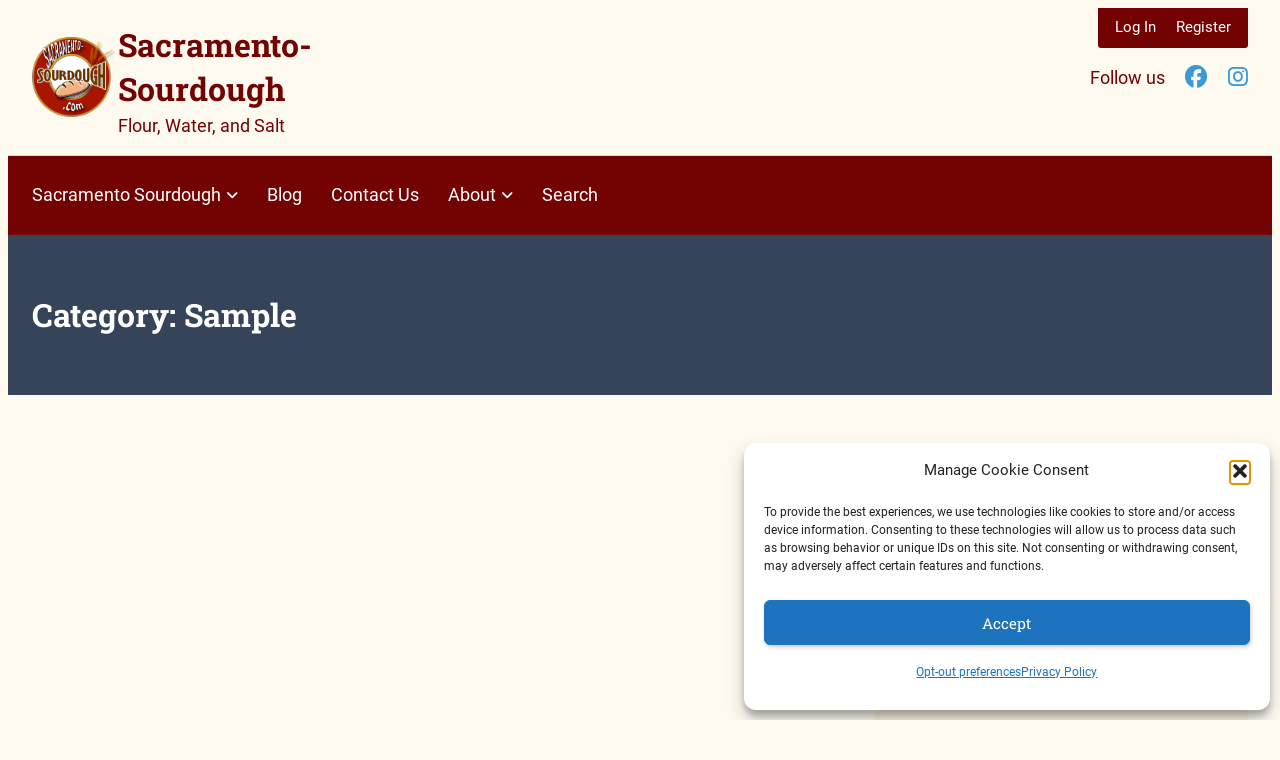

--- FILE ---
content_type: text/html; charset=UTF-8
request_url: https://www.sacramento-sourdough.com/m-category/sample/
body_size: 10161
content:
<!doctype html><html lang="en-US"><head><meta charset="UTF-8" /><meta name="viewport" content="width=device-width, initial-scale=1" /><meta name='robots' content='index, follow, max-image-preview:large, max-snippet:-1, max-video-preview:-1' /><link media="all" href="https://www.sacramento-sourdough.com/wp-content/cache/autoptimize/css/autoptimize_c17d7c8a57fc3f8379202bcec8b14f5f.css" rel="stylesheet"><link media="print" href="https://www.sacramento-sourdough.com/wp-content/cache/autoptimize/css/autoptimize_1e9710fa8fa28b843e80a62bfa9dba7e.css" rel="stylesheet"><title>Sample Archives - Sacramento-Sourdough</title><link rel="canonical" href="https://www.sacramento-sourdough.com/m-category/sample/" /><meta property="og:locale" content="en_US" /><meta property="og:type" content="article" /><meta property="og:title" content="Sample Archives - Sacramento-Sourdough" /><meta property="og:url" content="https://www.sacramento-sourdough.com/m-category/sample/" /><meta property="og:site_name" content="Sacramento-Sourdough" /><meta property="og:image" content="https://www.sacramento-sourdough.com/wp-content/uploads/2024/01/20230915_094754-scaled.jpg" /><meta property="og:image:width" content="2560" /><meta property="og:image:height" content="1920" /><meta property="og:image:type" content="image/jpeg" /><meta name="twitter:card" content="summary_large_image" /> <script type="application/ld+json" class="yoast-schema-graph">{"@context":"https://schema.org","@graph":[{"@type":"CollectionPage","@id":"https://www.sacramento-sourdough.com/m-category/sample/","url":"https://www.sacramento-sourdough.com/m-category/sample/","name":"Sample Archives - Sacramento-Sourdough","isPartOf":{"@id":"https://www.sacramento-sourdough.com/#website"},"breadcrumb":{"@id":"https://www.sacramento-sourdough.com/m-category/sample/#breadcrumb"},"inLanguage":"en-US"},{"@type":"BreadcrumbList","@id":"https://www.sacramento-sourdough.com/m-category/sample/#breadcrumb","itemListElement":[{"@type":"ListItem","position":1,"name":"Home","item":"https://www.sacramento-sourdough.com/"},{"@type":"ListItem","position":2,"name":"Sample"}]},{"@type":"WebSite","@id":"https://www.sacramento-sourdough.com/#website","url":"https://www.sacramento-sourdough.com/","name":"Sacramento Sourdough","description":"Flour, Water, and Salt","publisher":{"@id":"https://www.sacramento-sourdough.com/#/schema/person/80a8337f9d7c30bdc8d67d3b9961a945"},"potentialAction":[{"@type":"SearchAction","target":{"@type":"EntryPoint","urlTemplate":"https://www.sacramento-sourdough.com/?s={search_term_string}"},"query-input":{"@type":"PropertyValueSpecification","valueRequired":true,"valueName":"search_term_string"}}],"inLanguage":"en-US"},{"@type":["Person","Organization"],"@id":"https://www.sacramento-sourdough.com/#/schema/person/80a8337f9d7c30bdc8d67d3b9961a945","name":"Ye Olde German Baker","image":{"@type":"ImageObject","inLanguage":"en-US","@id":"https://www.sacramento-sourdough.com/#/schema/person/image/","url":"https://www.sacramento-sourdough.com/wp-content/uploads/2023/11/cropped-sourdough-logo-6.png","contentUrl":"https://www.sacramento-sourdough.com/wp-content/uploads/2023/11/cropped-sourdough-logo-6.png","width":450,"height":413,"caption":"Ye Olde German Baker"},"logo":{"@id":"https://www.sacramento-sourdough.com/#/schema/person/image/"},"sameAs":["https://www.sacramento-sourdough.com"]}]}</script> <link rel='dns-prefetch' href='//platform-api.sharethis.com' /><link rel='dns-prefetch' href='//www.googletagmanager.com' /><link href='https://sp-ao.shortpixel.ai' rel='preconnect' /><link rel="alternate" type="application/rss+xml" title="Sacramento-Sourdough &raquo; Feed" href="https://www.sacramento-sourdough.com/feed/" /><link rel="alternate" type="application/rss+xml" title="Sacramento-Sourdough &raquo; Comments Feed" href="https://www.sacramento-sourdough.com/comments/feed/" /><link rel="alternate" type="application/rss+xml" title="Sacramento-Sourdough &raquo; Sample Category Feed" href="https://www.sacramento-sourdough.com/m-category/sample/feed/" /> <script defer src="https://www.sacramento-sourdough.com/wp-includes/js/jquery/jquery.min.js?ver=3.7.1" id="jquery-core-js"></script> <script defer src="https://www.sacramento-sourdough.com/wp-includes/js/jquery/jquery-migrate.min.js?ver=3.4.1" id="jquery-migrate-js"></script> 
 <script defer src="https://www.googletagmanager.com/gtag/js?id=GT-WKGF8QS" id="google_gtagjs-js"></script> <script defer id="google_gtagjs-js-after" src="[data-uri]"></script> <link rel="https://api.w.org/" href="https://www.sacramento-sourdough.com/wp-json/" /><link rel="EditURI" type="application/rsd+xml" title="RSD" href="https://www.sacramento-sourdough.com/xmlrpc.php?rsd" /><meta name="generator" content="WordPress 6.9" /><meta name="generator" content="Site Kit by Google 1.168.0" /><script defer src="[data-uri]"></script> <link rel="icon" href="https://sp-ao.shortpixel.ai/client/to_webp,q_lossless,ret_img,w_32,h_32/https://www.sacramento-sourdough.com/wp-content/uploads/2023/11/cropped-sourdough-icon-32x32.png" sizes="32x32" /><link rel="icon" href="https://sp-ao.shortpixel.ai/client/to_webp,q_lossless,ret_img,w_192,h_192/https://www.sacramento-sourdough.com/wp-content/uploads/2023/11/cropped-sourdough-icon-192x192.png" sizes="192x192" /><link rel="apple-touch-icon" href="https://sp-ao.shortpixel.ai/client/to_webp,q_lossless,ret_img,w_180,h_180/https://www.sacramento-sourdough.com/wp-content/uploads/2023/11/cropped-sourdough-icon-180x180.png" /><meta name="msapplication-TileImage" content="https://www.sacramento-sourdough.com/wp-content/uploads/2023/11/cropped-sourdough-icon-270x270.png" /></head><body data-cmplz=1 class="pmpro-variation_1 archive tax-m-category term-sample term-69 custom-background wp-custom-logo wp-embed-responsive wp-theme-memberlite wp-child-theme-memberlite-child sidebar-right scheme_custom is-style-light group-blog"><div id="page" class="hfeed site"><nav id="mobile-navigation" role="navigation"><aside id="block-17" class="widget widget_block">Follow us &nbsp; &nbsp; <a href="https://www.facebook.com/sacramento.sourdough"><i class="fab  fa-facebook  fa-lg"></i></a> &nbsp; &nbsp; <a href="https://www.instagram.com/sacramento.sourdough/"><i class="fab  fa-instagram  fa-lg"></i></a></aside><aside id="nav_menu-2" class="widget widget_nav_menu"><h3 class="widget-title">Menu</h3><nav class="menu-main-menu-container" aria-label="Menu"><ul id="menu-main-menu" class="menu"><li id="menu-item-48" class="menu-item menu-item-type-post_type menu-item-object-page menu-item-home menu-item-has-children menu-item-48"><a href="https://www.sacramento-sourdough.com/">Sacramento Sourdough</a><ul class="sub-menu"><li id="menu-item-788" class="menu-item menu-item-type-post_type menu-item-object-page menu-item-has-children menu-item-788"><a href="https://www.sacramento-sourdough.com/free-calculators/">Free Calculators</a><ul class="sub-menu"><li id="menu-item-2829" class="menu-item menu-item-type-post_type menu-item-object-post menu-item-2829"><a href="https://www.sacramento-sourdough.com/the-sourdough-app/">The Sourdough App</a></li><li id="menu-item-653" class="menu-item menu-item-type-post_type menu-item-object-post menu-item-653"><a href="https://www.sacramento-sourdough.com/bakers-percentages-calculator/">Baker’s % Calculator</a></li><li id="menu-item-651" class="menu-item menu-item-type-post_type menu-item-object-post menu-item-651"><a href="https://www.sacramento-sourdough.com/optimale-dough-temperature-calculator/">Optimal Dough Temperature Calculator</a></li><li id="menu-item-649" class="menu-item menu-item-type-post_type menu-item-object-post menu-item-649"><a href="https://www.sacramento-sourdough.com/levain-ratio-calculator/">Levain Ratio Calculator</a></li><li id="menu-item-650" class="menu-item menu-item-type-post_type menu-item-object-post menu-item-650"><a href="https://www.sacramento-sourdough.com/free-bulk-fermentation-assessment/">Free Bulk Fermentation Assessment</a></li><li id="menu-item-2242" class="menu-item menu-item-type-post_type menu-item-object-post menu-item-2242"><a href="https://www.sacramento-sourdough.com/weight-conversion-calculator/">Weight Conversion Calculator</a></li><li id="menu-item-2266" class="menu-item menu-item-type-post_type menu-item-object-post menu-item-2266"><a href="https://www.sacramento-sourdough.com/temperature-conversion-calculator/">Temperature Conversion Calculator</a></li></ul></li><li id="menu-item-4891" class="menu-item menu-item-type-post_type menu-item-object-post menu-item-4891"><a href="https://www.sacramento-sourdough.com/top-rated-dough-mixers/">The One Secret To Buying A Top Rated Dough Mixer</a></li><li id="menu-item-803" class="menu-item menu-item-type-post_type menu-item-object-page menu-item-has-children menu-item-803"><a href="https://www.sacramento-sourdough.com/recipes/">Recipes</a><ul class="sub-menu"><li id="menu-item-986" class="menu-item menu-item-type-post_type menu-item-object-post menu-item-986"><a href="https://www.sacramento-sourdough.com/recipe-75-whole-wheat-sourdough-loaves/">Recipe – 75% Whole Wheat Sourdough Loaves</a></li><li id="menu-item-985" class="menu-item menu-item-type-post_type menu-item-object-post menu-item-985"><a href="https://www.sacramento-sourdough.com/recipe-50-whole-wheat-sourdough-loaves/">Recipe – 50% Whole Wheat Sourdough Loaves</a></li></ul></li><li id="menu-item-1697" class="menu-item menu-item-type-post_type menu-item-object-post menu-item-1697"><a href="https://www.sacramento-sourdough.com/keep-refresh-freeze-defrost-sourdough-bread/">Keep, Refresh, Freeze and Defrost Sourdough Bread</a></li><li id="menu-item-1746" class="menu-item menu-item-type-post_type menu-item-object-post menu-item-1746"><a href="https://www.sacramento-sourdough.com/lose-weight-by-cutting-out-empty-carbs/">Lose Weight By Cutting Out Empty Carbs</a></li></ul></li><li id="menu-item-47" class="menu-item menu-item-type-post_type menu-item-object-page current_page_parent menu-item-47"><a href="https://www.sacramento-sourdough.com/blog/">Blog</a></li><li id="menu-item-85" class="menu-item menu-item-type-post_type menu-item-object-page menu-item-85"><a href="https://www.sacramento-sourdough.com/contact-us/">Contact Us</a></li><li id="menu-item-82" class="menu-item menu-item-type-post_type menu-item-object-page menu-item-has-children menu-item-82"><a href="https://www.sacramento-sourdough.com/about/">About</a><ul class="sub-menu"><li id="menu-item-2644" class="menu-item menu-item-type-post_type menu-item-object-post menu-item-2644"><a href="https://www.sacramento-sourdough.com/the-sourdough-app/">The Sourdough App</a></li></ul></li><li id="menu-item-2981" class="menu-item menu-item-type-custom menu-item-object-custom menu-item-2981"><a href="#searchwp-modal-652ea0d21b1427a1bfa685e40d9bc1de">Search</a></li></ul></nav></aside></nav> <a class="skip-link screen-reader-text" href="#content">Skip to content</a><header id="masthead" class="site-header" role="banner"><div class="row"><div class="
 medium-4 columns site-branding"> <a href="https://www.sacramento-sourdough.com/" class="custom-logo-link" rel="home"><img width="450" height="413" src="https://sp-ao.shortpixel.ai/client/to_webp,q_lossless,ret_img,w_450,h_413/https://www.sacramento-sourdough.com/wp-content/uploads/2023/11/cropped-sourdough-logo-6.png" class="custom-logo" alt="sacramento-sourdough-logo" decoding="async" fetchpriority="high" srcset="https://sp-ao.shortpixel.ai/client/to_webp,q_lossless,ret_img,w_450/https://www.sacramento-sourdough.com/wp-content/uploads/2023/11/cropped-sourdough-logo-6.png 450w, https://sp-ao.shortpixel.ai/client/to_webp,q_lossless,ret_img,w_300/https://www.sacramento-sourdough.com/wp-content/uploads/2023/11/cropped-sourdough-logo-6-300x275.png 300w, https://sp-ao.shortpixel.ai/client/to_webp,q_lossless,ret_img,w_150/https://www.sacramento-sourdough.com/wp-content/uploads/2023/11/cropped-sourdough-logo-6-150x138.png 150w" sizes="(max-width: 450px) 100vw, 450px" /></a><div class="site-identity"> <span class="site-title"><a href="https://www.sacramento-sourdough.com/" rel="home">Sacramento-Sourdough</a></span> <span class="site-description">Flour, Water, and Salt</span></div></div><div class="medium-8 columns header-right"><div id="meta-member"><div class="meta-member-inner"><nav class='member-navigation' id='member-navigation'><ul id="" class="menu"><li class="menu_item"><a href="https://www.sacramento-sourdough.com/login/?redirect_to=https%3A%2F%2Fwww.sacramento-sourdough.com%2Fm-category%2Fsample%2F">Log In</a><li class="menu_item"><a href="https://www.sacramento-sourdough.com/wp-login.php?action=register">Register</a></li></ul></nav></div></div><aside id="block-14" class="widget widget_block">Follow us &nbsp; &nbsp; <a href="https://www.facebook.com/sacramento.sourdough"><i class="fab  fa-facebook  fa-lg"></i></a> &nbsp; &nbsp; <a href="https://www.instagram.com/sacramento.sourdough/"><i class="fab  fa-instagram  fa-lg"></i></a></aside></div><div class="mobile-navigation-bar"> <button class="menu-toggle"><i class="fa fa-bars"></i> <span class="screen-reader-text">Toggle Mobile Menu</span></button></div></div></header><div class="site-navigation-sticky-wrapper"><nav id="site-navigation" role="navigation" aria-label="Main Menu"><ul id="menu-main-menu-1" class="menu" role="menubar"><li class="menu-item menu-item-type-post_type menu-item-object-page menu-item-home menu-item-has-children menu-item-48" aria-haspopup="true" aria-expanded="false" tabindex="0"><a href="https://www.sacramento-sourdough.com/">Sacramento Sourdough</a><ul class="sub-menu"><li class="menu-item menu-item-type-post_type menu-item-object-page menu-item-has-children menu-item-788" aria-haspopup="true" aria-expanded="false" tabindex="0"><a href="https://www.sacramento-sourdough.com/free-calculators/">Free Calculators</a><ul class="sub-menu"><li class="menu-item menu-item-type-post_type menu-item-object-post menu-item-2829"><a href="https://www.sacramento-sourdough.com/the-sourdough-app/">The Sourdough App</a></li><li class="menu-item menu-item-type-post_type menu-item-object-post menu-item-653"><a href="https://www.sacramento-sourdough.com/bakers-percentages-calculator/">Baker’s % Calculator</a></li><li class="menu-item menu-item-type-post_type menu-item-object-post menu-item-651"><a href="https://www.sacramento-sourdough.com/optimale-dough-temperature-calculator/">Optimal Dough Temperature Calculator</a></li><li class="menu-item menu-item-type-post_type menu-item-object-post menu-item-649"><a href="https://www.sacramento-sourdough.com/levain-ratio-calculator/">Levain Ratio Calculator</a></li><li class="menu-item menu-item-type-post_type menu-item-object-post menu-item-650"><a href="https://www.sacramento-sourdough.com/free-bulk-fermentation-assessment/">Free Bulk Fermentation Assessment</a></li><li class="menu-item menu-item-type-post_type menu-item-object-post menu-item-2242"><a href="https://www.sacramento-sourdough.com/weight-conversion-calculator/">Weight Conversion Calculator</a></li><li class="menu-item menu-item-type-post_type menu-item-object-post menu-item-2266"><a href="https://www.sacramento-sourdough.com/temperature-conversion-calculator/">Temperature Conversion Calculator</a></li></ul></li><li class="menu-item menu-item-type-post_type menu-item-object-post menu-item-4891"><a href="https://www.sacramento-sourdough.com/top-rated-dough-mixers/">The One Secret To Buying A Top Rated Dough Mixer</a></li><li class="menu-item menu-item-type-post_type menu-item-object-page menu-item-has-children menu-item-803" aria-haspopup="true" aria-expanded="false" tabindex="0"><a href="https://www.sacramento-sourdough.com/recipes/">Recipes</a><ul class="sub-menu"><li class="menu-item menu-item-type-post_type menu-item-object-post menu-item-986"><a href="https://www.sacramento-sourdough.com/recipe-75-whole-wheat-sourdough-loaves/">Recipe – 75% Whole Wheat Sourdough Loaves</a></li><li class="menu-item menu-item-type-post_type menu-item-object-post menu-item-985"><a href="https://www.sacramento-sourdough.com/recipe-50-whole-wheat-sourdough-loaves/">Recipe – 50% Whole Wheat Sourdough Loaves</a></li></ul></li><li class="menu-item menu-item-type-post_type menu-item-object-post menu-item-1697"><a href="https://www.sacramento-sourdough.com/keep-refresh-freeze-defrost-sourdough-bread/">Keep, Refresh, Freeze and Defrost Sourdough Bread</a></li><li class="menu-item menu-item-type-post_type menu-item-object-post menu-item-1746"><a href="https://www.sacramento-sourdough.com/lose-weight-by-cutting-out-empty-carbs/">Lose Weight By Cutting Out Empty Carbs</a></li></ul></li><li class="menu-item menu-item-type-post_type menu-item-object-page current_page_parent menu-item-47"><a href="https://www.sacramento-sourdough.com/blog/">Blog</a></li><li class="menu-item menu-item-type-post_type menu-item-object-page menu-item-85"><a href="https://www.sacramento-sourdough.com/contact-us/">Contact Us</a></li><li class="menu-item menu-item-type-post_type menu-item-object-page menu-item-has-children menu-item-82" aria-haspopup="true" aria-expanded="false" tabindex="0"><a href="https://www.sacramento-sourdough.com/about/">About</a><ul class="sub-menu"><li class="menu-item menu-item-type-post_type menu-item-object-post menu-item-2644"><a href="https://www.sacramento-sourdough.com/the-sourdough-app/">The Sourdough App</a></li></ul></li><li class="menu-item menu-item-type-custom menu-item-object-custom menu-item-2981"><a href="#searchwp-modal-652ea0d21b1427a1bfa685e40d9bc1de">Search</a></li></ul></nav></div>  <script defer src="[data-uri]"></script> <div id="content" class="site-content"><header class="masthead"><div class="row"><div class="medium-12 columns"><h1 class="page-title"> Category: <span>Sample</span></h1></div></div></header><div class="row"><section id="primary" class="medium-8 columns content-area"><main id="main" class="site-main" role="main"></main></section><div id="secondary" class="medium-4 columns widget-area" role="complementary"><aside id="text-5" class="sidebar-widget widget widget_text"><h3 class="widget-title">Helpful YouTube Videos</h3><div class="textwidget"><p><strong>Making a Starter / Levain</strong></p><p>Maurizio Leo&#8217;s <a href="https://www.theperfectloaf.com/7-easy-steps-making-incredible-sourdough-starter-scratch/">Demo</a></p><p><strong>Artisan Bread</strong></p><p><a href="https://www.youtube.com/watch?v=X9d_mSc2iOA" target="_blank" rel="noopener">Simpel Sourdough</a></p><p><strong>Stretch &amp; Folds, Slap &amp; Folds</strong></p><p>Richard Bertinet&#8217;s <a href="https://www.youtube.com/watch?v=ykQP2jtGOhU">Demo 1</a>, <a href="https://www.youtube.com/watch?v=vDXr3oAr-7E">Demo 2</a>, <a href="https://www.youtube.com/watch?v=gftmmtI_cbg">Demo 3</a> with stand mixer.</p><p><strong>Shaping</strong></p><p><a href="https://www.youtube.com/watch?v=rBH_NsTeNzE&amp;t=133s" target="_blank" rel="noopener">Simpel Sourdough</a></p><p><a href="https://www.youtube.com/shorts/I0V3ZdgvaBQ">Tartine Shoelace Method</a></p><p><strong>Final Shaping</strong></p><p>Maurizio Leo&#8217;s <a href="https://www.youtube.com/watch?v=GkwQR5CnM6Yu0026t=4s">Demo</a></p><p>Jeffrey Hamelman&#8217;s <a href="https://www.youtube.com/watch?v=PmxDKuGLWuEu0026t=14s">Demo</a></p></div></aside></div></div></div><footer id="colophon" class="site-footer" role="contentinfo"><div class="footer-widgets"><div class="row"><aside id="block-8" class="widget medium-3 columns widget_block"><strong>Fineprint</strong> <br> <a href="https://www.sacramento-sourdough.com/privacy-policy/">Privacy Policy</a> <br> <a href="https://www.sacramento-sourdough.com/terms-of-service/">Terms of Service</a><br> <a href="https://www.sacramento-sourdough.com/opt-out-preferences/">Opt-out Preferences</a><br><br> When you purchase through links on our site, we may earn an affiliate commission.</aside><aside id="block-11" class="widget medium-3 columns widget_block"><strong>Contact Form</strong> <br> <a href="https://www.sacramento-sourdough.com/contact-us">Contact Us</a> <br><br> <strong>Follow Us</strong> <br> <a href="https://www.facebook.com/sacramento.sourdough"><i class="fab  fa-facebook  fa-lg"></i></a> &nbsp; <a href="https://www.instagram.com/sacramento.sourdough"><i class="fab  fa-instagram  fa-lg"></i></a></aside><aside id="block-19" class="widget medium-3 columns widget_block"><strong>Credits</strong> <br> Icons by Freepik, Noun Project <br> Photos by Pixabay, Openverse <br><figure class="wp-block-image alignleft size-medium"><img decoding="async" src="https://sp-ao.shortpixel.ai/client/to_webp,q_lossless,ret_img/https://www.sacramento-sourdough.com/wp-content/uploads/2025/05/LetsEncrypt-Logo-3.png" alt="seal" class="whitebg" style=""/></figure></aside><aside id="media_image-3" class="widget medium-3 columns widget_media_image"><h3 class="widget-title">Since 2023</h3><noscript><img width="150" height="150" src="https://sp-ao.shortpixel.ai/client/to_webp,q_lossless,ret_img,w_150,h_150/https://www.sacramento-sourdough.com/wp-content/uploads/2023/11/cropped-sourdough-logo-6-150x150.png" class="image wp-image-899  attachment-thumbnail size-thumbnail" alt="sacramento-sourdough-logo" style="max-width: 100%; height: auto;" decoding="async" srcset="https://sp-ao.shortpixel.ai/client/to_webp,q_lossless,ret_img,w_150/https://www.sacramento-sourdough.com/wp-content/uploads/2023/11/cropped-sourdough-logo-6-150x150.png 150w, https://sp-ao.shortpixel.ai/client/to_webp,q_lossless,ret_img,w_80/https://www.sacramento-sourdough.com/wp-content/uploads/2023/11/cropped-sourdough-logo-6-80x80.png 80w, https://sp-ao.shortpixel.ai/client/to_webp,q_lossless,ret_img,w_96/https://www.sacramento-sourdough.com/wp-content/uploads/2023/11/cropped-sourdough-logo-6-96x96.png 96w" sizes="(max-width: 150px) 100vw, 150px" /></noscript><img width="150" height="150" src='data:image/svg+xml,%3Csvg%20xmlns=%22http://www.w3.org/2000/svg%22%20viewBox=%220%200%20150%20150%22%3E%3C/svg%3E' data-src="https://sp-ao.shortpixel.ai/client/to_webp,q_lossless,ret_img,w_150,h_150/https://www.sacramento-sourdough.com/wp-content/uploads/2023/11/cropped-sourdough-logo-6-150x150.png" class="lazyload image wp-image-899  attachment-thumbnail size-thumbnail" alt="sacramento-sourdough-logo" style="max-width: 100%; height: auto;" decoding="async" data-srcset="https://sp-ao.shortpixel.ai/client/to_webp,q_lossless,ret_img,w_150/https://www.sacramento-sourdough.com/wp-content/uploads/2023/11/cropped-sourdough-logo-6-150x150.png 150w, https://sp-ao.shortpixel.ai/client/to_webp,q_lossless,ret_img,w_80/https://www.sacramento-sourdough.com/wp-content/uploads/2023/11/cropped-sourdough-logo-6-80x80.png 80w, https://sp-ao.shortpixel.ai/client/to_webp,q_lossless,ret_img,w_96/https://www.sacramento-sourdough.com/wp-content/uploads/2023/11/cropped-sourdough-logo-6-96x96.png 96w" data-sizes="(max-width: 150px) 100vw, 150px" /></aside></div></div><div class="row site-info"><div class="medium-10 small-12 columns"><p>Copyright © 2023 - 2025  | HobbyJoy Media | All Rights Reserved</p></div><div class="medium-2 small-12 columns"> <a class="skip-link btn btn_block" href="#page"><i class="fa fa-chevron-up"></i> Back to Top</a></div></div></footer></div> <script type="speculationrules">{"prefetch":[{"source":"document","where":{"and":[{"href_matches":"/*"},{"not":{"href_matches":["/wp-*.php","/wp-admin/*","/wp-content/uploads/*","/wp-content/*","/wp-content/plugins/*","/wp-content/themes/memberlite-child/*","/wp-content/themes/memberlite/*","/*\\?(.+)"]}},{"not":{"selector_matches":"a[rel~=\"nofollow\"]"}},{"not":{"selector_matches":".no-prefetch, .no-prefetch a"}}]},"eagerness":"conservative"}]}</script> <div id="cmplz-cookiebanner-container"><div class="cmplz-cookiebanner cmplz-hidden banner-1 bottom-right-view-preferences optout cmplz-bottom-right cmplz-categories-type-view-preferences" aria-modal="true" data-nosnippet="true" role="dialog" aria-live="polite" aria-labelledby="cmplz-header-1-optout" aria-describedby="cmplz-message-1-optout"><div class="cmplz-header"><div class="cmplz-logo"></div><div class="cmplz-title" id="cmplz-header-1-optout">Manage Cookie Consent</div><div class="cmplz-close" tabindex="0" role="button" aria-label="Close dialog"> <svg aria-hidden="true" focusable="false" data-prefix="fas" data-icon="times" class="svg-inline--fa fa-times fa-w-11" role="img" xmlns="http://www.w3.org/2000/svg" viewBox="0 0 352 512"><path fill="currentColor" d="M242.72 256l100.07-100.07c12.28-12.28 12.28-32.19 0-44.48l-22.24-22.24c-12.28-12.28-32.19-12.28-44.48 0L176 189.28 75.93 89.21c-12.28-12.28-32.19-12.28-44.48 0L9.21 111.45c-12.28 12.28-12.28 32.19 0 44.48L109.28 256 9.21 356.07c-12.28 12.28-12.28 32.19 0 44.48l22.24 22.24c12.28 12.28 32.2 12.28 44.48 0L176 322.72l100.07 100.07c12.28 12.28 32.2 12.28 44.48 0l22.24-22.24c12.28-12.28 12.28-32.19 0-44.48L242.72 256z"></path></svg></div></div><div class="cmplz-divider cmplz-divider-header"></div><div class="cmplz-body"><div class="cmplz-message" id="cmplz-message-1-optout">To provide the best experiences, we use technologies like cookies to store and/or access device information. Consenting to these technologies will allow us to process data such as browsing behavior or unique IDs on this site. Not consenting or withdrawing consent, may adversely affect certain features and functions.</div><div class="cmplz-categories"> <details class="cmplz-category cmplz-functional" > <summary> <span class="cmplz-category-header"> <span class="cmplz-category-title">Functional</span> <span class='cmplz-always-active'> <span class="cmplz-banner-checkbox"> <input type="checkbox"
 id="cmplz-functional-optout"
 data-category="cmplz_functional"
 class="cmplz-consent-checkbox cmplz-functional"
 size="40"
 value="1"/> <label class="cmplz-label" for="cmplz-functional-optout"><span class="screen-reader-text">Functional</span></label> </span> Always active </span> <span class="cmplz-icon cmplz-open"> <svg xmlns="http://www.w3.org/2000/svg" viewBox="0 0 448 512"  height="18" ><path d="M224 416c-8.188 0-16.38-3.125-22.62-9.375l-192-192c-12.5-12.5-12.5-32.75 0-45.25s32.75-12.5 45.25 0L224 338.8l169.4-169.4c12.5-12.5 32.75-12.5 45.25 0s12.5 32.75 0 45.25l-192 192C240.4 412.9 232.2 416 224 416z"/></svg> </span> </span> </summary><div class="cmplz-description"> <span class="cmplz-description-functional">The technical storage or access is strictly necessary for the legitimate purpose of enabling the use of a specific service explicitly requested by the subscriber or user, or for the sole purpose of carrying out the transmission of a communication over an electronic communications network.</span></div> </details> <details class="cmplz-category cmplz-preferences" > <summary> <span class="cmplz-category-header"> <span class="cmplz-category-title">Preferences</span> <span class="cmplz-banner-checkbox"> <input type="checkbox"
 id="cmplz-preferences-optout"
 data-category="cmplz_preferences"
 class="cmplz-consent-checkbox cmplz-preferences"
 size="40"
 value="1"/> <label class="cmplz-label" for="cmplz-preferences-optout"><span class="screen-reader-text">Preferences</span></label> </span> <span class="cmplz-icon cmplz-open"> <svg xmlns="http://www.w3.org/2000/svg" viewBox="0 0 448 512"  height="18" ><path d="M224 416c-8.188 0-16.38-3.125-22.62-9.375l-192-192c-12.5-12.5-12.5-32.75 0-45.25s32.75-12.5 45.25 0L224 338.8l169.4-169.4c12.5-12.5 32.75-12.5 45.25 0s12.5 32.75 0 45.25l-192 192C240.4 412.9 232.2 416 224 416z"/></svg> </span> </span> </summary><div class="cmplz-description"> <span class="cmplz-description-preferences">The technical storage or access is necessary for the legitimate purpose of storing preferences that are not requested by the subscriber or user.</span></div> </details> <details class="cmplz-category cmplz-statistics" > <summary> <span class="cmplz-category-header"> <span class="cmplz-category-title">Statistics</span> <span class="cmplz-banner-checkbox"> <input type="checkbox"
 id="cmplz-statistics-optout"
 data-category="cmplz_statistics"
 class="cmplz-consent-checkbox cmplz-statistics"
 size="40"
 value="1"/> <label class="cmplz-label" for="cmplz-statistics-optout"><span class="screen-reader-text">Statistics</span></label> </span> <span class="cmplz-icon cmplz-open"> <svg xmlns="http://www.w3.org/2000/svg" viewBox="0 0 448 512"  height="18" ><path d="M224 416c-8.188 0-16.38-3.125-22.62-9.375l-192-192c-12.5-12.5-12.5-32.75 0-45.25s32.75-12.5 45.25 0L224 338.8l169.4-169.4c12.5-12.5 32.75-12.5 45.25 0s12.5 32.75 0 45.25l-192 192C240.4 412.9 232.2 416 224 416z"/></svg> </span> </span> </summary><div class="cmplz-description"> <span class="cmplz-description-statistics">The technical storage or access that is used exclusively for statistical purposes.</span> <span class="cmplz-description-statistics-anonymous">The technical storage or access that is used exclusively for anonymous statistical purposes. Without a subpoena, voluntary compliance on the part of your Internet Service Provider, or additional records from a third party, information stored or retrieved for this purpose alone cannot usually be used to identify you.</span></div> </details> <details class="cmplz-category cmplz-marketing" > <summary> <span class="cmplz-category-header"> <span class="cmplz-category-title">Marketing</span> <span class="cmplz-banner-checkbox"> <input type="checkbox"
 id="cmplz-marketing-optout"
 data-category="cmplz_marketing"
 class="cmplz-consent-checkbox cmplz-marketing"
 size="40"
 value="1"/> <label class="cmplz-label" for="cmplz-marketing-optout"><span class="screen-reader-text">Marketing</span></label> </span> <span class="cmplz-icon cmplz-open"> <svg xmlns="http://www.w3.org/2000/svg" viewBox="0 0 448 512"  height="18" ><path d="M224 416c-8.188 0-16.38-3.125-22.62-9.375l-192-192c-12.5-12.5-12.5-32.75 0-45.25s32.75-12.5 45.25 0L224 338.8l169.4-169.4c12.5-12.5 32.75-12.5 45.25 0s12.5 32.75 0 45.25l-192 192C240.4 412.9 232.2 416 224 416z"/></svg> </span> </span> </summary><div class="cmplz-description"> <span class="cmplz-description-marketing">The technical storage or access is required to create user profiles to send advertising, or to track the user on a website or across several websites for similar marketing purposes.</span></div> </details></div></div><div class="cmplz-links cmplz-information"><ul><li><a class="cmplz-link cmplz-manage-options cookie-statement" href="#" data-relative_url="#cmplz-manage-consent-container">Manage options</a></li><li><a class="cmplz-link cmplz-manage-third-parties cookie-statement" href="#" data-relative_url="#cmplz-cookies-overview">Manage services</a></li><li><a class="cmplz-link cmplz-manage-vendors tcf cookie-statement" href="#" data-relative_url="#cmplz-tcf-wrapper">Manage {vendor_count} vendors</a></li><li><a class="cmplz-link cmplz-external cmplz-read-more-purposes tcf" target="_blank" rel="noopener noreferrer nofollow" href="https://cookiedatabase.org/tcf/purposes/" aria-label="Read more about TCF purposes on Cookie Database">Read more about these purposes</a></li></ul></div><div class="cmplz-divider cmplz-footer"></div><div class="cmplz-buttons"> <button class="cmplz-btn cmplz-accept">Accept</button> <button class="cmplz-btn cmplz-deny">Deny</button> <button class="cmplz-btn cmplz-view-preferences">View preferences</button> <button class="cmplz-btn cmplz-save-preferences">Save preferences</button> <a class="cmplz-btn cmplz-manage-options tcf cookie-statement" href="#" data-relative_url="#cmplz-manage-consent-container">View preferences</a></div><div class="cmplz-documents cmplz-links"><ul><li><a class="cmplz-link cookie-statement" href="#" data-relative_url="">{title}</a></li><li><a class="cmplz-link privacy-statement" href="#" data-relative_url="">{title}</a></li><li><a class="cmplz-link impressum" href="#" data-relative_url="">{title}</a></li></ul></div></div></div><div id="cmplz-manage-consent" data-nosnippet="true"><button class="cmplz-btn cmplz-hidden cmplz-manage-consent manage-consent-1">Manage consent</button></div><noscript><style>.lazyload{display:none}</style></noscript><script data-noptimize="1">window.lazySizesConfig=window.lazySizesConfig||{};window.lazySizesConfig.loadMode=1;</script><script defer data-noptimize="1" src='https://www.sacramento-sourdough.com/wp-content/plugins/autoptimize/classes/external/js/lazysizes.min.js?ao_version=3.1.14'></script><script type="text/plain" data-service="sharethis" data-category="marketing" data-cmplz-src="//platform-api.sharethis.com/js/sharethis.js?ver=1.0.0#property=68ab4aa01c69cfe1bdf6337e&amp;product=inline-follow-buttons&amp;source=sharethis-follow-buttons-wordpress" id="sharethis-follow-buttons-mu-js"></script> <script defer id="cmplz-dnsmpd-js-extra" src="[data-uri]"></script> <script defer src="https://www.sacramento-sourdough.com/wp-content/plugins/complianz-gdpr/DNSMPD/script.min.js?ver=1766171096" id="cmplz-dnsmpd-js"></script> <script defer src="https://www.sacramento-sourdough.com/wp-content/cache/autoptimize/js/autoptimize_single_c8c44101aad4eb1161b3a6fc99a7f397.js?ver=6.0.1" id="memberlite-script-js"></script> <script defer id="cmplz-cookiebanner-js-extra" src="[data-uri]"></script> <script defer src="https://www.sacramento-sourdough.com/wp-content/plugins/complianz-gdpr/cookiebanner/js/complianz.min.js?ver=1766171096" id="cmplz-cookiebanner-js"></script> <script id="wp-emoji-settings" type="application/json">{"baseUrl":"https://s.w.org/images/core/emoji/17.0.2/72x72/","ext":".png","svgUrl":"https://s.w.org/images/core/emoji/17.0.2/svg/","svgExt":".svg","source":{"concatemoji":"https://www.sacramento-sourdough.com/wp-includes/js/wp-emoji-release.min.js?ver=6.9"}}</script> <script type="module">/*! This file is auto-generated */
const a=JSON.parse(document.getElementById("wp-emoji-settings").textContent),o=(window._wpemojiSettings=a,"wpEmojiSettingsSupports"),s=["flag","emoji"];function i(e){try{var t={supportTests:e,timestamp:(new Date).valueOf()};sessionStorage.setItem(o,JSON.stringify(t))}catch(e){}}function c(e,t,n){e.clearRect(0,0,e.canvas.width,e.canvas.height),e.fillText(t,0,0);t=new Uint32Array(e.getImageData(0,0,e.canvas.width,e.canvas.height).data);e.clearRect(0,0,e.canvas.width,e.canvas.height),e.fillText(n,0,0);const a=new Uint32Array(e.getImageData(0,0,e.canvas.width,e.canvas.height).data);return t.every((e,t)=>e===a[t])}function p(e,t){e.clearRect(0,0,e.canvas.width,e.canvas.height),e.fillText(t,0,0);var n=e.getImageData(16,16,1,1);for(let e=0;e<n.data.length;e++)if(0!==n.data[e])return!1;return!0}function u(e,t,n,a){switch(t){case"flag":return n(e,"\ud83c\udff3\ufe0f\u200d\u26a7\ufe0f","\ud83c\udff3\ufe0f\u200b\u26a7\ufe0f")?!1:!n(e,"\ud83c\udde8\ud83c\uddf6","\ud83c\udde8\u200b\ud83c\uddf6")&&!n(e,"\ud83c\udff4\udb40\udc67\udb40\udc62\udb40\udc65\udb40\udc6e\udb40\udc67\udb40\udc7f","\ud83c\udff4\u200b\udb40\udc67\u200b\udb40\udc62\u200b\udb40\udc65\u200b\udb40\udc6e\u200b\udb40\udc67\u200b\udb40\udc7f");case"emoji":return!a(e,"\ud83e\u1fac8")}return!1}function f(e,t,n,a){let r;const o=(r="undefined"!=typeof WorkerGlobalScope&&self instanceof WorkerGlobalScope?new OffscreenCanvas(300,150):document.createElement("canvas")).getContext("2d",{willReadFrequently:!0}),s=(o.textBaseline="top",o.font="600 32px Arial",{});return e.forEach(e=>{s[e]=t(o,e,n,a)}),s}function r(e){var t=document.createElement("script");t.src=e,t.defer=!0,document.head.appendChild(t)}a.supports={everything:!0,everythingExceptFlag:!0},new Promise(t=>{let n=function(){try{var e=JSON.parse(sessionStorage.getItem(o));if("object"==typeof e&&"number"==typeof e.timestamp&&(new Date).valueOf()<e.timestamp+604800&&"object"==typeof e.supportTests)return e.supportTests}catch(e){}return null}();if(!n){if("undefined"!=typeof Worker&&"undefined"!=typeof OffscreenCanvas&&"undefined"!=typeof URL&&URL.createObjectURL&&"undefined"!=typeof Blob)try{var e="postMessage("+f.toString()+"("+[JSON.stringify(s),u.toString(),c.toString(),p.toString()].join(",")+"));",a=new Blob([e],{type:"text/javascript"});const r=new Worker(URL.createObjectURL(a),{name:"wpTestEmojiSupports"});return void(r.onmessage=e=>{i(n=e.data),r.terminate(),t(n)})}catch(e){}i(n=f(s,u,c,p))}t(n)}).then(e=>{for(const n in e)a.supports[n]=e[n],a.supports.everything=a.supports.everything&&a.supports[n],"flag"!==n&&(a.supports.everythingExceptFlag=a.supports.everythingExceptFlag&&a.supports[n]);var t;a.supports.everythingExceptFlag=a.supports.everythingExceptFlag&&!a.supports.flag,a.supports.everything||((t=a.source||{}).concatemoji?r(t.concatemoji):t.wpemoji&&t.twemoji&&(r(t.twemoji),r(t.wpemoji)))});</script> <script defer src="https://static.cloudflareinsights.com/beacon.min.js/vcd15cbe7772f49c399c6a5babf22c1241717689176015" integrity="sha512-ZpsOmlRQV6y907TI0dKBHq9Md29nnaEIPlkf84rnaERnq6zvWvPUqr2ft8M1aS28oN72PdrCzSjY4U6VaAw1EQ==" data-cf-beacon='{"version":"2024.11.0","token":"342dba5ca5484fabbcdbff381a500037","r":1,"server_timing":{"name":{"cfCacheStatus":true,"cfEdge":true,"cfExtPri":true,"cfL4":true,"cfOrigin":true,"cfSpeedBrain":true},"location_startswith":null}}' crossorigin="anonymous"></script>
</body></html>

--- FILE ---
content_type: text/javascript
request_url: https://www.sacramento-sourdough.com/wp-content/cache/autoptimize/js/autoptimize_single_c8c44101aad4eb1161b3a6fc99a7f397.js?ver=6.0.1
body_size: 341
content:
jQuery(document).ready(function(){jQuery('nav > ul').on('focus.wparia mouseenter.wparia','[aria-haspopup="true"]',function(ev){jQuery(ev.currentTarget).attr('aria-expanded',true);});jQuery('nav > ul').on('blur.wparia mouseleave.wparia','[aria-haspopup="true"]',function(ev){jQuery(ev.currentTarget).attr('aria-expanded',false);});jQuery('a[href*="#"]:not(.memberlite_tabs a)').on('click',function(event){var target=jQuery('#'+jQuery(this).attr('href').hash);if(target.length){event.preventDefault();jQuery('html, body').animate({scrollTop:target.offset().top},800);}});jQuery('.memberlite_tabbable .memberlite_tabs li a').click(function(e){e.preventDefault();var tab,tabarea;tab=jQuery(this).attr('href').replace(/#/,'');tabarea=jQuery(this).closest('.memberlite_tabbable');tabarea.find('.memberlite_tab_pane').hide();tabarea.find('.memberlite_tab_pane').removeClass('memberlite_active');jQuery('#'+tab).show();jQuery('#'+tab).addClass('memberlite_active');tabarea.find('.memberlite_tabs li').removeClass('memberlite_active');jQuery(this).closest('li').addClass('memberlite_active');if(history.pushState){history.pushState(null,null,'#'+tab);}else{location.hash='#'+tab;}});jQuery('a[data-toggle="tab"][href="'+window.location.hash+'"]').click();var mobilenav_trigger=jQuery('button.menu-toggle');jQuery('#mobile-navigation').after(jQuery('<div id="mobile-navigation-height-col"></div>'));mobilenav_trigger.click(function(){jQuery('#mobile-navigation').toggleClass('toggled');if(jQuery('#mobile-navigation').hasClass('toggled')){jQuery('#mobile-navigation').animate({left:'0px'});jQuery('#mobile-navigation-height-col').animate({left:'0px'});}else{jQuery('#mobile-navigation').animate({left:'-100%'});jQuery('#mobile-navigation-height-col').animate({left:'-100%'});}});var isIe=/(trident|msie)/i.test(navigator.userAgent);if(isIe&&document.getElementById&&window.addEventListener){window.addEventListener('hashchange',function(){var id=location.hash.substring(1),element;if(!(/^[A-z0-9_-]+$/.test(id))){return;}
element=document.getElementById(id);if(element){if(!(/^(?:a|select|input|button|textarea)$/i.test(element.tagName))){element.tabIndex=-1;}
element.focus();}},false);}});